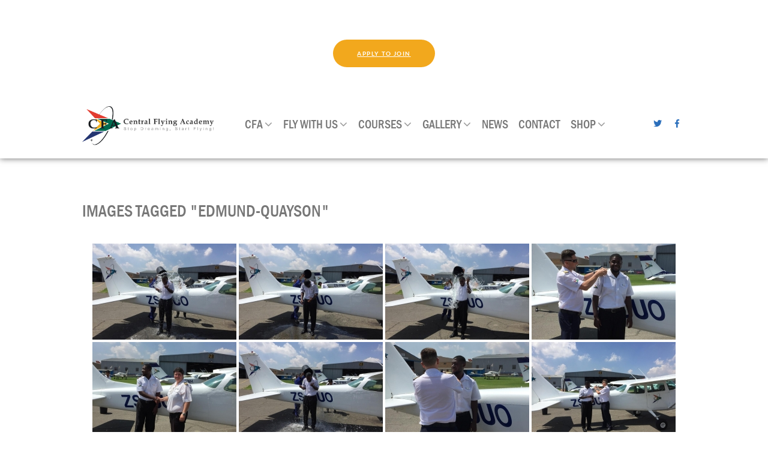

--- FILE ---
content_type: text/html; charset=UTF-8
request_url: https://www.cfasa.co.za/ngg_tag/edmund-quayson/
body_size: 12702
content:
<!DOCTYPE html>
<html lang="en-ZA" dir="ltr">
                <head>
    
            <meta name="viewport" content="width=device-width, initial-scale=1.0">
        <meta http-equiv="X-UA-Compatible" content="IE=edge" />
        

        
            <meta http-equiv="Content-Type" content="text/html; charset=UTF-8" />
    <link rel="profile" href="http://gmpg.org/xfn/11" />
    <link rel="pingback" href="https://www.cfasa.co.za/xmlrpc.php" />
    <title>Edmund Quayson &#8211; Central Flying Academy</title>
<link rel='dns-prefetch' href='//s.w.org' />
		<!-- This site uses the Google Analytics by ExactMetrics plugin v6.6.0 - Using Analytics tracking - https://www.exactmetrics.com/ -->
							<script src="//www.googletagmanager.com/gtag/js?id=UA-142477833-1"  type="text/javascript" data-cfasync="false"></script>
			<script type="text/javascript" data-cfasync="false">
				var em_version = '6.6.0';
				var em_track_user = true;
				var em_no_track_reason = '';
				
								var disableStr = 'ga-disable-UA-142477833-1';

				/* Function to detect opted out users */
				function __gtagTrackerIsOptedOut() {
					return document.cookie.indexOf( disableStr + '=true' ) > - 1;
				}

				/* Disable tracking if the opt-out cookie exists. */
				if ( __gtagTrackerIsOptedOut() ) {
					window[disableStr] = true;
				}

				/* Opt-out function */
				function __gtagTrackerOptout() {
					document.cookie = disableStr + '=true; expires=Thu, 31 Dec 2099 23:59:59 UTC; path=/';
					window[disableStr] = true;
				}

				if ( 'undefined' === typeof gaOptout ) {
					function gaOptout() {
						__gtagTrackerOptout();
					}
				}
								window.dataLayer = window.dataLayer || [];
				if ( em_track_user ) {
					function __gtagTracker() {
						dataLayer.push( arguments );
					}
					__gtagTracker( 'js', new Date() );
					__gtagTracker( 'set', {
						'developer_id.dNDMyYj' : true,
						                    });
					__gtagTracker( 'config', 'UA-142477833-1', {
						forceSSL:true,					} );
										window.gtag = __gtagTracker;										(
						function () {
							/* https://developers.google.com/analytics/devguides/collection/analyticsjs/ */
							/* ga and __gaTracker compatibility shim. */
							var noopfn = function () {
								return null;
							};
							var noopnullfn = function () {
								return null;
							};
							var Tracker = function () {
								return null;
							};
							var p = Tracker.prototype;
							p.get = noopfn;
							p.set = noopfn;
							p.send = noopfn;
							var __gaTracker = function () {
								var len = arguments.length;
								if ( len === 0 ) {
									return;
								}
								var f = arguments[len - 1];
								if ( typeof f !== 'object' || f === null || typeof f.hitCallback !== 'function' ) {
									if ( 'send' === arguments[0] ) {
										if ( 'event' === arguments[1] ) {
											__gtagTracker( 'event', arguments[3], {
												'event_category': arguments[2],
												'event_label': arguments[4],
												'value': 1
											} );
											return;
										}
										if ( 'undefined' !== typeof ( arguments[1].hitType ) ) {
											var hitDetails = {};
											var gagtag_map = {
												'eventCategory': 'event_category',
												'eventAction': 'event_action',
												'eventLabel': 'event_label',
												'eventValue': 'event_value',
												'nonInteraction': 'non_interaction',
												'timingCategory': 'event_category',
												'timingVar': 'name',
												'timingValue': 'value',
												'timingLabel': 'event_label',
											};
											var gaKey;
											for ( gaKey in gagtag_map ) {
												if ( 'undefined' !== typeof arguments[1][gaKey] ) {
													hitDetails[gagtag_map[gaKey]] = arguments[1][gaKey];
												}
											}
											var action = 'timing' === arguments[1].hitType ? 'timing_complete' : arguments[1].eventAction;
											__gtagTracker( 'event', action, hitDetails );
										}
									}
									return;
								}
								try {
									f.hitCallback();
								} catch ( ex ) {
								}
							};
							__gaTracker.create = function () {
								return new Tracker();
							};
							__gaTracker.getByName = noopnullfn;
							__gaTracker.getAll = function () {
								return [];
							};
							__gaTracker.remove = noopfn;
							__gaTracker.loaded = true;
							window['__gaTracker'] = __gaTracker;
						}
					)();
									} else {
										console.log( "" );
					( function () {
						function __gtagTracker() {
							return null;
						}
						window['__gtagTracker'] = __gtagTracker;
						window['gtag'] = __gtagTracker;
					} )();
									}
			</script>
				<!-- / Google Analytics by ExactMetrics -->
				<script type="text/javascript">
			window._wpemojiSettings = {"baseUrl":"https:\/\/s.w.org\/images\/core\/emoji\/13.0.1\/72x72\/","ext":".png","svgUrl":"https:\/\/s.w.org\/images\/core\/emoji\/13.0.1\/svg\/","svgExt":".svg","source":{"concatemoji":"https:\/\/www.cfasa.co.za\/wp-includes\/js\/wp-emoji-release.min.js?ver=5.6.16"}};
			!function(e,a,t){var n,r,o,i=a.createElement("canvas"),p=i.getContext&&i.getContext("2d");function s(e,t){var a=String.fromCharCode;p.clearRect(0,0,i.width,i.height),p.fillText(a.apply(this,e),0,0);e=i.toDataURL();return p.clearRect(0,0,i.width,i.height),p.fillText(a.apply(this,t),0,0),e===i.toDataURL()}function c(e){var t=a.createElement("script");t.src=e,t.defer=t.type="text/javascript",a.getElementsByTagName("head")[0].appendChild(t)}for(o=Array("flag","emoji"),t.supports={everything:!0,everythingExceptFlag:!0},r=0;r<o.length;r++)t.supports[o[r]]=function(e){if(!p||!p.fillText)return!1;switch(p.textBaseline="top",p.font="600 32px Arial",e){case"flag":return s([127987,65039,8205,9895,65039],[127987,65039,8203,9895,65039])?!1:!s([55356,56826,55356,56819],[55356,56826,8203,55356,56819])&&!s([55356,57332,56128,56423,56128,56418,56128,56421,56128,56430,56128,56423,56128,56447],[55356,57332,8203,56128,56423,8203,56128,56418,8203,56128,56421,8203,56128,56430,8203,56128,56423,8203,56128,56447]);case"emoji":return!s([55357,56424,8205,55356,57212],[55357,56424,8203,55356,57212])}return!1}(o[r]),t.supports.everything=t.supports.everything&&t.supports[o[r]],"flag"!==o[r]&&(t.supports.everythingExceptFlag=t.supports.everythingExceptFlag&&t.supports[o[r]]);t.supports.everythingExceptFlag=t.supports.everythingExceptFlag&&!t.supports.flag,t.DOMReady=!1,t.readyCallback=function(){t.DOMReady=!0},t.supports.everything||(n=function(){t.readyCallback()},a.addEventListener?(a.addEventListener("DOMContentLoaded",n,!1),e.addEventListener("load",n,!1)):(e.attachEvent("onload",n),a.attachEvent("onreadystatechange",function(){"complete"===a.readyState&&t.readyCallback()})),(n=t.source||{}).concatemoji?c(n.concatemoji):n.wpemoji&&n.twemoji&&(c(n.twemoji),c(n.wpemoji)))}(window,document,window._wpemojiSettings);
		</script>
		<style type="text/css">
img.wp-smiley,
img.emoji {
	display: inline !important;
	border: none !important;
	box-shadow: none !important;
	height: 1em !important;
	width: 1em !important;
	margin: 0 .07em !important;
	vertical-align: -0.1em !important;
	background: none !important;
	padding: 0 !important;
}
</style>
	<link rel='stylesheet' id='wp-block-library-css'  href='https://www.cfasa.co.za/wp-includes/css/dist/block-library/style.min.css?ver=5.6.16' type='text/css' media='all' />
<link rel='stylesheet' id='wc-block-vendors-style-css'  href='https://www.cfasa.co.za/wp-content/plugins/woocommerce/packages/woocommerce-blocks/build/vendors-style.css?ver=4.0.0' type='text/css' media='all' />
<link rel='stylesheet' id='wc-block-style-css'  href='https://www.cfasa.co.za/wp-content/plugins/woocommerce/packages/woocommerce-blocks/build/style.css?ver=4.0.0' type='text/css' media='all' />
<link rel='stylesheet' id='contact-form-7-css'  href='https://www.cfasa.co.za/wp-content/plugins/contact-form-7/includes/css/styles.css?ver=5.3.2' type='text/css' media='all' />
<link rel='stylesheet' id='woocommerce-layout-css'  href='https://www.cfasa.co.za/wp-content/plugins/woocommerce/assets/css/woocommerce-layout.css?ver=5.0.0' type='text/css' media='all' />
<link rel='stylesheet' id='woocommerce-smallscreen-css'  href='https://www.cfasa.co.za/wp-content/plugins/woocommerce/assets/css/woocommerce-smallscreen.css?ver=5.0.0' type='text/css' media='only screen and (max-width: 768px)' />
<link rel='stylesheet' id='woocommerce-general-css'  href='https://www.cfasa.co.za/wp-content/plugins/woocommerce/assets/css/woocommerce.css?ver=5.0.0' type='text/css' media='all' />
<style id='woocommerce-inline-inline-css' type='text/css'>
.woocommerce form .form-row .required { visibility: visible; }
</style>
<link rel='stylesheet' id='exactmetrics-popular-posts-style-css'  href='https://www.cfasa.co.za/wp-content/plugins/google-analytics-dashboard-for-wp/assets/css/frontend.min.css?ver=6.6.0' type='text/css' media='all' />
<link rel='stylesheet' id='font-awesome.min-css'  href='https://www.cfasa.co.za/wp-content/plugins/gantry5/assets/css/font-awesome.min.css?ver=5.6.16' type='text/css' media='all' />
<link rel='stylesheet' id='nucleus-css'  href='https://www.cfasa.co.za/wp-content/plugins/gantry5/engines/nucleus/css-compiled/nucleus.css?ver=5.6.16' type='text/css' media='all' />
<link rel='stylesheet' id='helium-css'  href='https://www.cfasa.co.za/wp-content/themes/g5_helium/custom/css-compiled/helium.css?ver=5.6.16' type='text/css' media='all' />
<link rel='stylesheet' id='wordpress-css'  href='https://www.cfasa.co.za/wp-content/plugins/gantry5/engines/nucleus/css-compiled/wordpress.css?ver=5.6.16' type='text/css' media='all' />
<link rel='stylesheet' id='style-css'  href='https://www.cfasa.co.za/wp-content/themes/g5_helium/style.css?ver=5.6.16' type='text/css' media='all' />
<link rel='stylesheet' id='helium-wordpress-css'  href='https://www.cfasa.co.za/wp-content/themes/g5_helium/custom/css-compiled/helium-wordpress.css?ver=5.6.16' type='text/css' media='all' />
<link rel='stylesheet' id='custom-css'  href='https://www.cfasa.co.za/wp-content/themes/g5_helium/custom/css-compiled/custom.css?ver=5.6.16' type='text/css' media='all' />
<script type='text/javascript' id='exactmetrics-frontend-script-js-extra'>
/* <![CDATA[ */
var exactmetrics_frontend = {"js_events_tracking":"true","download_extensions":"zip,mp3,mpeg,pdf,docx,pptx,xlsx,rar","inbound_paths":"[{\"path\":\"\\\/go\\\/\",\"label\":\"affiliate\"},{\"path\":\"\\\/recommend\\\/\",\"label\":\"affiliate\"}]","home_url":"https:\/\/www.cfasa.co.za","hash_tracking":"false","ua":"UA-142477833-1"};
/* ]]> */
</script>
<script type='text/javascript' src='https://www.cfasa.co.za/wp-content/plugins/google-analytics-dashboard-for-wp/assets/js/frontend-gtag.min.js?ver=6.6.0' id='exactmetrics-frontend-script-js'></script>
<script type='text/javascript' src='https://www.cfasa.co.za/wp-includes/js/jquery/jquery.min.js?ver=3.5.1' id='jquery-core-js'></script>
<script type='text/javascript' src='https://www.cfasa.co.za/wp-includes/js/jquery/jquery-migrate.min.js?ver=3.3.2' id='jquery-migrate-js'></script>
<link rel="https://api.w.org/" href="https://www.cfasa.co.za/wp-json/" /><link rel="alternate" type="application/json" href="https://www.cfasa.co.za/wp-json/wp/v2/posts/0" /><link rel="EditURI" type="application/rsd+xml" title="RSD" href="https://www.cfasa.co.za/xmlrpc.php?rsd" />
<link rel="wlwmanifest" type="application/wlwmanifest+xml" href="https://www.cfasa.co.za/wp-includes/wlwmanifest.xml" /> 
<meta name="generator" content="WordPress 5.6.16" />
<meta name="generator" content="WooCommerce 5.0.0" />
<link rel="alternate" type="application/json+oembed" href="https://www.cfasa.co.za/wp-json/oembed/1.0/embed?url" />
<link rel="alternate" type="text/xml+oembed" href="https://www.cfasa.co.za/wp-json/oembed/1.0/embed?url&#038;format=xml" />
	<noscript><style>.woocommerce-product-gallery{ opacity: 1 !important; }</style></noscript>
			<style type="text/css" id="wp-custom-css">
			/* Font Registry */
@font-face {
    font-family: 'fgmc';
    src:  url('https://www.cfasa.co.za/assets/fonts/framdcn-webfont.eot');
    src:  url('https://www.cfasa.co.za/assets/fonts/framdcn-webfont.eot?#iefix') format('embedded-opentype'),
          url('https://www.cfasa.co.za/assets/fonts/framdcn-webfont.woff') format('woff'),
          url('https://www.cfasa.co.za/assets/fonts/framdcn-webfont.ttf') format('truetype'),
          url('https://www.cfasa.co.za/assets/fonts/framdcn-webfont.svg#franklin_gothic_medium_condRg') format('svg');
    font-weight: normal;
    font-style: normal;
}
@font-face {
    font-family: 'gautami';
    src:  url('https://www.cfasa.co.za/assets/fonts/gautami-webfont.eot');
    src:  url('https://www.cfasa.co.za/assets/fonts/gautami-webfont.eot?#iefix') format('embedded-opentype'),
          url('https://www.cfasa.co.za/assets/fonts/gautami-webfont.woff') format('woff'),
          url('https://www.cfasa.co.za/assets/fonts/gautami-webfont.ttf') format('truetype'),
          url('https://www.cfasa.co.za/assets/fonts/gautami-webfont.svg#gautamiregular') format('svg');
    font-weight: normal;
    font-style: normal;
}
@font-face {
    font-family: 'gautami';
    src:  url('https://www.cfasa.co.za/assets/fonts/gautamib-webfont.eot');
    src:  url('https://www.cfasa.co.za/assets/fonts/gautamib-webfont.eot?#iefix') format('embedded-opentype'),
          url('https://www.cfasa.co.za/assets/fonts/gautamib-webfont.woff') format('woff'),
          url('https://www.cfasa.co.za/assets/fonts/gautamib-webfont.ttf') format('truetype'),
          url('https://www.cfasa.co.za/assets/fonts/gautamib-webfont.svg#gautamibold') format('svg');
    font-weight: bold;
    font-style: normal;
}

/* Typography */
html {font-size:14px;}
body, table {font:1em gautami; line-height:1.2em; color:#555;}
b {font-weight:bold; font-size:1.1em;}

h1 {font:2.3em fgmc; line-height:0.9em; font-weight:normal; color:#125687; text-transform:uppercase;}
h1 span {display:block; color:#777; font-size:0.6em; line-height:0.9em;}
h2 {font:2em fgmc; line-height:0.9em; font-weight:normal; color:#777; text-transform:uppercase;}
h3 {font:1.6em fgmc; line-height:0.9em; font-weight:normal; color:#444; text-transform:uppercase;}
h4 {font:1.3em fgmc; line-height:0.9em; font-weight:normal; text-transform:uppercase;}
h5 {font:1em fgmc; line-height:0.9em; font-weight:bold; text-transform:uppercase;}
h6 {font:0.8em fgmc; line-height:0.9em; font-weight:bold; text-transform:uppercase;}

.heading h1 {margin:0;}

#header .menu li {font:1.4em fgmc; line-height:0.9em; font-weight:normal; text-transform:uppercase;}
#header .menu li, #header .menu li a {color:#777; text-decoration:none;}
#header .menu li a:hover {text-decoration:underline; color:#2a6ebb;}

abbr {border:none; text-decoration:none;}

a {outline:none; color:#2a6ebb; text-decoration:underline;}
a:hover {color:#333;}

i {font-family:sans-serif; font-style:italic; font-size:0.9em;}
h1 i, h2 i, h3 i, h4 i, h5 i, h6 i, b i {font-weight:bold;}


/* Footer Links */
.links ul {
	margin:0;
	padding:0;
}
.links ul {
	list-style: none;
	float:left;
	font-size:12px;
	padding-right:50px;
}
.links ul a {
	list-style: none;
	text-decoration:none;
	color: #777;
}
.links ul li {
	margin: 0 0 8px 0;
	
}
.links h3 {
	color:#ffffff;
}
.links ul li {
	margin: 0 0 8px 0;
	
}
.planeicon {
    display: block;
    height: 14px;
    width: 14px;
    background:  url(https://www.cfasa.co.za/assets/img/planeicon.png) no-repeat 0px 0px;
    background-size: 14px 14px;
    margin-top: -2px;
    float: left;
    padding-right: 20px;
}

/* END Footer Links */

/* Copyright */
.copyright {
clear:both;font-size:12px;padding-top:5px;color:#777;
	}
/* END Copyright */

/* Address */
.address {
font-size:14px;
padding-top:5px;
color:#777;
	text-align:right;
	}
/* END Address */

/* Main Menu */
.g-main-nav a {
font: 20px fgmc;
font-weight: normal;
color: #777;
text-decoration: none;
	margin:0;
	padding:0;
}

.g-main-nav span {
font: 20px fgmc;
line-height:1;
font-weight: normal;
color: #777;
text-decoration: none;
	margin:0;
	padding:0;
}
.g-main-nav .g-toplevel {
	text-transform:uppercase;
}
.g-main-nav .g-sublevel{
	text-transform:none;
}
/* END Main Menu */

/* Footer Contact */
.contact h3 {
	color:#ffffff;
	text-align:right;
}
.contact p {
	text-align:right;
	color:#ffffff;
	font-size:24px;
	line-height:28px;
}
.contact p a {
	text-decoration:none;
	font-size:24px;
	line-height:28px;
}

/* END Footer Contact */

/* Social Media Icons */

.g-social {
	margin-top:11px;
	}
/* END Social Media Icons */


/* Home Page Slider */
#g-owlcarousel-owlcarousel-9408 h1 {
	font-weight:700;
	color:#F2A81D;
}
#g-owlcarousel-owlcarousel-9408 h2 {
	color:#ffffff;
	font-weight:500;
	text-transform:none;
}

#g-owlcarousel-owlcarousel-9408 .g-owlcarousel-item-link a {
	color:#ffffff;
	font-weight:500;
	text-transform:none;
	text-decoration:none;
	font-size:14px;
}


/* END Home Page Slider */

/* Remove header overlay */
#g-header {
    background-image:none;
}
/* END Remove header overlay */

/* Intro */
#welcome .c1 {
    float:left;
}
#welcome img {
  border: 10px solid #fff;
	margin-right:25px;
	border: 7px solid #fff;
    box-shadow: 0px 0px 8px -1px #000;
    box-shadow: 0px 0px 6px 2px rgba(0,0,0,0.4);
}
#welcome.c2 {
    float:left;
}
/* END Intro */

/* Features */
#custom-2390-particle .c1 {
	text-align:center;
	text-decoration:none;
}
#custom-2390-particle h3 a {
	
	text-decoration:none;
}

#custom-4384-particle .c2 {
	text-align:center;
}
#custom-4384-particle h3 a {
	text-decoration:none;
}
#custom-4303-particle .c3 {
	text-align:center;
}

#custom-4303-particle h3 a {
	text-decoration:none;
}
/* END Features */

/* Gallery */
.wp-block-gallery {
	margin-left:0;
}

.wp-block-gallery .blocks-gallery-item {
    margin: 0 2.5% 2.5% 0;
    border: 7px solid #fff;
    box-shadow: 0px 0px 6px 2px rgba(0, 0, 0, 0.2);
    max-width: 100%;
}
.wp-block-image img {
	  float:right;
    border: 7px solid #fff;
    box-shadow: 0px 0px 6px 2px rgba(0, 0, 0, 0.2);
    max-width: 100%;
	margin-left:20px;
}
/* END Gallery */

#logo-9558-particle{
	
}
#g-navigation {
	height:auto;
}

section .entry-content {
	padding-bottom:50px;
	margin-bottom:10px;
	border-bottom: 4px solid #eeeeee;
}

#custom-8971-particle {
	padding:0;
	text-align:center;
}

#custom-5188-particle {
	padding:0;
}

#g-navigation{
	padding-top:30px;
}

#custom-5188-particle p {
	text-align:center;
}

#custom-9741-particle {
	padding:0;
	text-align:center;
}

#custom-8396-particle {
	padding:0;
	text-align:center;
}

#custom-8396-particle a {
	font-weight:normal;
	text-decoration:none;
	font-size:11px;

}

#custom-8396-particle  {
	border-bottom: 1px solid #efefef;
}

.post-310 img {
	margin-top:15px;
	margin-bottom:15px;
}

.woocommerce .quantity .qty {
    width: auto;
    text-align: center;
}

.woocommerce #respond input#submit.alt, .woocommerce a.button.alt, .woocommerce button.button.alt, .woocommerce input.button.alt {
    background-color: #f2a81d;
    color: #fff;
    -webkit-font-smoothing: antialiased;
}

.woocommerce div.product form.cart .button {
    vertical-align: middle;
    float: left;
	padding:13px;
}

.woocommerce #respond input#submit, .woocommerce a.button, .woocommerce button.button, .woocommerce input.button {
	background-color: #f2a81d;
	color:black;
}

.woocommerce div.product form.cart .button:hover {
    background-color: black;
	
	
}

.pipedriveWebForms {
  min-height: 800px !important;
  overflow: visible !important;
}		</style>
		
    <!--[if (gte IE 8)&(lte IE 9)]>
        <script type="text/javascript" src="https://www.cfasa.co.za/wp-content/plugins/gantry5/assets/js/html5shiv-printshiv.min.js"></script>
        <link rel="stylesheet" href="https://www.cfasa.co.za/wp-content/plugins/gantry5/engines/nucleus/css/nucleus-ie9.css" type="text/css"/>
        <script type="text/javascript" src="https://www.cfasa.co.za/wp-content/plugins/gantry5/assets/js/matchmedia.polyfill.js"></script>
        <![endif]-->
                        
<link rel='stylesheet' id='ngg_trigger_buttons-css'  href='https://www.cfasa.co.za/wp-content/plugins/nextgen-gallery/products/photocrati_nextgen/modules/nextgen_gallery_display/static/trigger_buttons.css?ver=3.6.0' type='text/css' media='all' />
<link rel='stylesheet' id='simplelightbox-0-css'  href='https://www.cfasa.co.za/wp-content/plugins/nextgen-gallery/products/photocrati_nextgen/modules/lightbox/static/simplelightbox/simple-lightbox.css?ver=3.6.0' type='text/css' media='all' />
<link rel='stylesheet' id='fontawesome_v4_shim_style-css'  href='https://use.fontawesome.com/releases/v5.3.1/css/v4-shims.css?ver=5.6.16' type='text/css' media='all' />
<link rel='stylesheet' id='fontawesome-css'  href='https://use.fontawesome.com/releases/v5.3.1/css/all.css?ver=5.6.16' type='text/css' media='all' />
<link rel='stylesheet' id='nextgen_basic_thumbnails_style-css'  href='https://www.cfasa.co.za/wp-content/plugins/nextgen-gallery/products/photocrati_nextgen/modules/nextgen_basic_gallery/static/thumbnails/nextgen_basic_thumbnails.css?ver=3.6.0' type='text/css' media='all' />
<link rel='stylesheet' id='nextgen_pagination_style-css'  href='https://www.cfasa.co.za/wp-content/plugins/nextgen-gallery/products/photocrati_nextgen/modules/nextgen_pagination/static/style.css?ver=3.6.0' type='text/css' media='all' />
<link rel='stylesheet' id='nggallery-css'  href='https://www.cfasa.co.za/wp-content/ngg_styles/nggallery.css?ver=3.6.0' type='text/css' media='all' />
</head>

    
    <body class="g-offcanvas-left g-default g-style-preset1 -template-default page page-id-48 site outline-default dir-ltr theme-g5_helium woocommerce-no-js">
        
                    

        <div id="g-offcanvas"  data-g-offcanvas-swipe="1" data-g-offcanvas-css3="1">
                        <div class="g-grid">                        

        <div class="g-block size-100">
             <div id="mobile-menu-5697-particle" class="g-content g-particle">            <div id="g-mobilemenu-container" data-g-menu-breakpoint="48rem"></div>
            </div>
        </div>
            </div>
    </div>
        <div id="g-page-surround">
            <div class="g-offcanvas-hide g-offcanvas-toggle" role="navigation" data-offcanvas-toggle aria-controls="g-offcanvas" aria-expanded="false"><i class="fa fa-fw fa-bars"></i></div>                        

                                            
                <section id="g-navigation" style="background-color&#x3A;&#x23;ffffff&#x3B;&#x20;box-shadow&#x3A;&#x20;0px&#x20;0px&#x20;10px&#x20;0px&#x20;&#x23;000&#x3B;&#x20;box-shadow&#x3A;&#x20;0px&#x20;0px&#x20;10px&#x20;0px&#x20;rgba&#x28;0,0,0,0.6&#x29;&#x3B;">
                <div class="g-container">                                <div class="g-grid">                        

        <div class="g-block size-100">
             <div id="custom-9445-particle" class="g-content g-particle">            <p style="text-align:center;"><a target="_self" class="button button-small" href="https://www.cfasa.co.za/apply-to-join-central-flying-academy/">Apply to join</a></p>
            </div>
        </div>
            </div>
                            <div class="g-grid">                        

        <div class="g-block size-25" style="">
             <div id="logo-3605-particle" class="g-content g-particle">            <a href="https://www.cfasa.co.za" target="_self" title="" aria-label="" rel="home" >
                        <img src="https://www.cfasa.co.za/wp-content/themes/g5_helium/custom/images/CFA_Logo-01.png"  alt="" />
            </a>
            </div>
        </div>
                    

        <div class="g-block size-63" style="text-align&#x3A;right&#x3B;&#x20;margin-top&#x3A;10px&#x3B;&#x20;background&#x3A;none&#x3B;">
             <div id="menu-6409-particle" class="g-content g-particle">            <nav class="g-main-nav" data-g-hover-expand="true">
        <ul class="g-toplevel">
                                                                                                        
        
                        
        
                
        <li class="g-menu-item g-menu-item-type-post_type g-menu-item-141 g-parent g-standard g-menu-item-link-parent  menu-item menu-item-type-post_type menu-item-object-page menu-item-home menu-item-141 menu-item-has-children">
            <a class="g-menu-item-container" href="https://www.cfasa.co.za/">
                                                                <span class="g-menu-item-content">
                                    <span class="g-menu-item-title">CFA</span>
            
                    </span>
                    <span class="g-menu-parent-indicator" data-g-menuparent=""></span>                            </a>
                                                        <ul class="g-dropdown g-inactive g-fade g-dropdown-right">
            <li class="g-dropdown-column">
                        <div class="g-grid">
                        <div class="g-block size-100">
            <ul class="g-sublevel">
                <li class="g-level-1 g-go-back">
                    <a class="g-menu-item-container" href="#" data-g-menuparent=""><span>Back</span></a>
                </li>
                                                                                                            
        
                        
        
                
        <li class="g-menu-item g-menu-item-type-custom g-menu-item-214   menu-item menu-item-type-custom menu-item-object-custom menu-item-home menu-item-214">
            <a class="g-menu-item-container" href="https://www.cfasa.co.za/">
                                                                <span class="g-menu-item-content">
                                    <span class="g-menu-item-title">Home Page</span>
            
                    </span>
                                                </a>
                                </li>
    
                                                                                        
        
                        
        
                
        <li class="g-menu-item g-menu-item-type-post_type g-menu-item-290   menu-item menu-item-type-post_type menu-item-object-page menu-item-290">
            <a class="g-menu-item-container" href="https://www.cfasa.co.za/about/">
                                                                <span class="g-menu-item-content">
                                    <span class="g-menu-item-title">About CFA</span>
            
                    </span>
                                                </a>
                                </li>
    
    
            </ul>
        </div>
            </div>

            </li>
        </ul>
            </li>
    
                                                                                        
        
                        
        
                
        <li class="g-menu-item g-menu-item-type-custom g-menu-item-208 g-parent g-standard g-menu-item-link-parent  menu-item menu-item-type-custom menu-item-object-custom menu-item-208 menu-item-has-children">
            <a class="g-menu-item-container" href="https://www.cfasa.co.za/fly-with-us/">
                                                                <span class="g-menu-item-content">
                                    <span class="g-menu-item-title">Fly with us</span>
            
                    </span>
                    <span class="g-menu-parent-indicator" data-g-menuparent=""></span>                            </a>
                                                        <ul class="g-dropdown g-inactive g-fade g-dropdown-right">
            <li class="g-dropdown-column">
                        <div class="g-grid">
                        <div class="g-block size-100">
            <ul class="g-sublevel">
                <li class="g-level-1 g-go-back">
                    <a class="g-menu-item-container" href="#" data-g-menuparent=""><span>Back</span></a>
                </li>
                                                                                                            
        
                        
        
                
        <li class="g-menu-item g-menu-item-type-custom g-menu-item-300   menu-item menu-item-type-custom menu-item-object-custom menu-item-300">
            <a class="g-menu-item-container" href="https://www.cfasa.co.za/fly-with-us/where-to-begin/">
                                                                <span class="g-menu-item-content">
                                    <span class="g-menu-item-title">Where do I begin</span>
            
                    </span>
                                                </a>
                                </li>
    
                                                                                        
        
                        
        
                
        <li class="g-menu-item g-menu-item-type-custom g-menu-item-217   menu-item menu-item-type-custom menu-item-object-custom menu-item-217">
            <a class="g-menu-item-container" href="https://www.cfasa.co.za/fly-with-us/why-train-with-us/">
                                                                <span class="g-menu-item-content">
                                    <span class="g-menu-item-title">Why train with us</span>
            
                    </span>
                                                </a>
                                </li>
    
                                                                                        
        
                        
        
                
        <li class="g-menu-item g-menu-item-type-custom g-menu-item-218   menu-item menu-item-type-custom menu-item-object-custom menu-item-218">
            <a class="g-menu-item-container" href="https://www.cfasa.co.za/fly-with-us/our-fleet/">
                                                                <span class="g-menu-item-content">
                                    <span class="g-menu-item-title">Our fleet</span>
            
                    </span>
                                                </a>
                                </li>
    
                                                                                        
        
                        
        
                
        <li class="g-menu-item g-menu-item-type-custom g-menu-item-219   menu-item menu-item-type-custom menu-item-object-custom menu-item-219">
            <a class="g-menu-item-container" href="https://www.cfasa.co.za/fly-with-us/fly-ins-and-trips/">
                                                                <span class="g-menu-item-content">
                                    <span class="g-menu-item-title">Fly-Ins &amp; Trips</span>
            
                    </span>
                                                </a>
                                </li>
    
                                                                                        
        
                        
        
                
        <li class="g-menu-item g-menu-item-type-post_type g-menu-item-965   menu-item menu-item-type-post_type menu-item-object-page menu-item-965">
            <a class="g-menu-item-container" href="https://www.cfasa.co.za/fly-with-us/foreign-students/">
                                                                <span class="g-menu-item-content">
                                    <span class="g-menu-item-title">International Students</span>
            
                    </span>
                                                </a>
                                </li>
    
                                                                                        
        
                        
        
                
        <li class="g-menu-item g-menu-item-type-post_type g-menu-item-1155   menu-item menu-item-type-post_type menu-item-object-page menu-item-1155">
            <a class="g-menu-item-container" href="https://www.cfasa.co.za/apply-to-join-central-flying-academy/">
                                                                <span class="g-menu-item-content">
                                    <span class="g-menu-item-title">Apply to join</span>
            
                    </span>
                                                </a>
                                </li>
    
    
            </ul>
        </div>
            </div>

            </li>
        </ul>
            </li>
    
                                                                                        
        
                        
        
                
        <li class="g-menu-item g-menu-item-type-custom g-menu-item-209 g-parent g-standard g-menu-item-link-parent  menu-item menu-item-type-custom menu-item-object-custom menu-item-209 menu-item-has-children">
            <a class="g-menu-item-container" href="https://www.cfasa.co.za/courses/">
                                                                <span class="g-menu-item-content">
                                    <span class="g-menu-item-title">Courses</span>
            
                    </span>
                    <span class="g-menu-parent-indicator" data-g-menuparent=""></span>                            </a>
                                                        <ul class="g-dropdown g-inactive g-fade g-dropdown-right">
            <li class="g-dropdown-column">
                        <div class="g-grid">
                        <div class="g-block size-100">
            <ul class="g-sublevel">
                <li class="g-level-1 g-go-back">
                    <a class="g-menu-item-container" href="#" data-g-menuparent=""><span>Back</span></a>
                </li>
                                                                                                            
        
                        
        
                
        <li class="g-menu-item g-menu-item-type-custom g-menu-item-220   menu-item menu-item-type-custom menu-item-object-custom menu-item-220">
            <a class="g-menu-item-container" href="https://www.cfasa.co.za/courses/ground-school/">
                                                                <span class="g-menu-item-content">
                                    <span class="g-menu-item-title">Ground School</span>
            
                    </span>
                                                </a>
                                </li>
    
                                                                                        
        
                        
        
                
        <li class="g-menu-item g-menu-item-type-custom g-menu-item-221   menu-item menu-item-type-custom menu-item-object-custom menu-item-221">
            <a class="g-menu-item-container" href="https://www.cfasa.co.za/courses/private-pilots-license/">
                                                                <span class="g-menu-item-content">
                                    <span class="g-menu-item-title">Private Pilots License</span>
            
                    </span>
                                                </a>
                                </li>
    
                                                                                        
        
                        
        
                
        <li class="g-menu-item g-menu-item-type-custom g-menu-item-222   menu-item menu-item-type-custom menu-item-object-custom menu-item-222">
            <a class="g-menu-item-container" href="https://www.cfasa.co.za/courses/night-rating/">
                                                                <span class="g-menu-item-content">
                                    <span class="g-menu-item-title">Night Rating</span>
            
                    </span>
                                                </a>
                                </li>
    
                                                                                        
        
                        
        
                
        <li class="g-menu-item g-menu-item-type-custom g-menu-item-223   menu-item menu-item-type-custom menu-item-object-custom menu-item-223">
            <a class="g-menu-item-container" href="https://www.cfasa.co.za/courses/commercial-pilots-license/">
                                                                <span class="g-menu-item-content">
                                    <span class="g-menu-item-title">Commercial Pilots License</span>
            
                    </span>
                                                </a>
                                </li>
    
    
            </ul>
        </div>
            </div>

            </li>
        </ul>
            </li>
    
                                                                                        
        
                        
        
                
        <li class="g-menu-item g-menu-item-type-separator g-menu-item-210 g-parent g-standard   menu-item menu-item-type-custom menu-item-object-custom menu-item-210 menu-item-has-children">
            <div class="g-menu-item-container" data-g-menuparent="">                                                                            <span class="g-separator g-menu-item-content">            <span class="g-menu-item-title">Gallery</span>
            </span>
                                            <span class="g-menu-parent-indicator"></span>                            </div>                                            <ul class="g-dropdown g-inactive g-fade g-dropdown-right">
            <li class="g-dropdown-column">
                        <div class="g-grid">
                        <div class="g-block size-100">
            <ul class="g-sublevel">
                <li class="g-level-1 g-go-back">
                    <a class="g-menu-item-container" href="#" data-g-menuparent=""><span>Back</span></a>
                </li>
                                                                                                            
        
                        
        
                
        <li class="g-menu-item g-menu-item-type-custom g-menu-item-710   menu-item menu-item-type-custom menu-item-object-custom menu-item-710">
            <a class="g-menu-item-container" href="https://www.cfasa.co.za/achievements/">
                                                                <span class="g-menu-item-content">
                                    <span class="g-menu-item-title">Achievements</span>
            
                    </span>
                                                </a>
                                </li>
    
                                                                                        
        
                        
        
                
        <li class="g-menu-item g-menu-item-type-custom g-menu-item-808   menu-item menu-item-type-custom menu-item-object-custom menu-item-808">
            <a class="g-menu-item-container" href="https://www.cfasa.co.za/gallery/fleet">
                                                                <span class="g-menu-item-content">
                                    <span class="g-menu-item-title">Fleet</span>
            
                    </span>
                                                </a>
                                </li>
    
                                                                                        
        
                        
        
                
        <li class="g-menu-item g-menu-item-type-custom g-menu-item-847   menu-item menu-item-type-custom menu-item-object-custom menu-item-847">
            <a class="g-menu-item-container" href="https://www.cfasa.co.za/alsim-alx-fnpt-ii-mcc-simulator/">
                                                                <span class="g-menu-item-content">
                                    <span class="g-menu-item-title">FNPT II MCC Simulator</span>
            
                    </span>
                                                </a>
                                </li>
    
                                                                                        
        
                        
        
                
        <li class="g-menu-item g-menu-item-type-custom g-menu-item-861   menu-item menu-item-type-custom menu-item-object-custom menu-item-861">
            <a class="g-menu-item-container" href="https://www.cfasa.co.za/gallery/student-accommodation/">
                                                                <span class="g-menu-item-content">
                                    <span class="g-menu-item-title">Student Accommodation</span>
            
                    </span>
                                                </a>
                                </li>
    
    
            </ul>
        </div>
            </div>

            </li>
        </ul>
            </li>
    
                                                                                        
        
                        
        
                
        <li class="g-menu-item g-menu-item-type-taxonomy g-menu-item-664 g-standard   menu-item menu-item-type-taxonomy menu-item-object-category menu-item-664">
            <a class="g-menu-item-container" href="https://www.cfasa.co.za/category/news/">
                                                                <span class="g-menu-item-content">
                                    <span class="g-menu-item-title">News</span>
            
                    </span>
                                                </a>
                                </li>
    
                                                                                        
        
                        
        
                
        <li class="g-menu-item g-menu-item-type-custom g-menu-item-212 g-standard   menu-item menu-item-type-custom menu-item-object-custom menu-item-212">
            <a class="g-menu-item-container" href="https://www.cfasa.co.za/contact">
                                                                <span class="g-menu-item-content">
                                    <span class="g-menu-item-title">Contact</span>
            
                    </span>
                                                </a>
                                </li>
    
                                                                                        
        
                        
        
                
        <li class="g-menu-item g-menu-item-type-post_type g-menu-item-1562 g-parent g-standard g-menu-item-link-parent  menu-item menu-item-type-post_type menu-item-object-page menu-item-1562 menu-item-has-children">
            <a class="g-menu-item-container" href="https://www.cfasa.co.za/shop/">
                                                                <span class="g-menu-item-content">
                                    <span class="g-menu-item-title">Shop</span>
            
                    </span>
                    <span class="g-menu-parent-indicator" data-g-menuparent=""></span>                            </a>
                                                        <ul class="g-dropdown g-inactive g-fade g-dropdown-right">
            <li class="g-dropdown-column">
                        <div class="g-grid">
                        <div class="g-block size-100">
            <ul class="g-sublevel">
                <li class="g-level-1 g-go-back">
                    <a class="g-menu-item-container" href="#" data-g-menuparent=""><span>Back</span></a>
                </li>
                                                                                                            
        
                        
        
                
        <li class="g-menu-item g-menu-item-type-separator g-menu-item-1568 g-parent   menu-item menu-item-type-custom menu-item-object-custom menu-item-1568 menu-item-has-children">
            <div class="g-menu-item-container" data-g-menuparent="">                                                                            <span class="g-separator g-menu-item-content">            <span class="g-menu-item-title">Products</span>
            </span>
                                            <span class="g-menu-parent-indicator"></span>                            </div>                                            <ul class="g-dropdown g-inactive g-fade g-dropdown-right">
            <li class="g-dropdown-column">
                        <div class="g-grid">
                        <div class="g-block size-100">
            <ul class="g-sublevel">
                <li class="g-level-2 g-go-back">
                    <a class="g-menu-item-container" href="#" data-g-menuparent=""><span>Back</span></a>
                </li>
                                                                                                            
        
                        
        
                
        <li class="g-menu-item g-menu-item-type-custom g-menu-item-1566   menu-item menu-item-type-custom menu-item-object-custom menu-item-1566">
            <a class="g-menu-item-container" href="https://www.cfasa.co.za/product-category/commercial-pilots-licence-study-manuals/single/">
                                                                <span class="g-menu-item-content">
                                    <span class="g-menu-item-title">CPL Manuals - Single</span>
            
                    </span>
                                                </a>
                                </li>
    
                                                                                        
        
                        
        
                
        <li class="g-menu-item g-menu-item-type-custom g-menu-item-1567   menu-item menu-item-type-custom menu-item-object-custom menu-item-1567">
            <a class="g-menu-item-container" href="https://www.cfasa.co.za/product/commercial-pilots-licence-manuals-full-set/">
                                                                <span class="g-menu-item-content">
                                    <span class="g-menu-item-title">CPL Manuals - Full Set</span>
            
                    </span>
                                                </a>
                                </li>
    
    
            </ul>
        </div>
            </div>

            </li>
        </ul>
            </li>
    
                                                                                        
        
                        
        
                
        <li class="g-menu-item g-menu-item-type-post_type g-menu-item-1565   menu-item menu-item-type-post_type menu-item-object-page menu-item-1565">
            <a class="g-menu-item-container" href="https://www.cfasa.co.za/basket/">
                                                                <span class="g-menu-item-content">
                                    <span class="g-menu-item-title">Basket</span>
            
                    </span>
                                                </a>
                                </li>
    
                                                                                        
        
                        
        
                
        <li class="g-menu-item g-menu-item-type-post_type g-menu-item-1564   menu-item menu-item-type-post_type menu-item-object-page menu-item-1564">
            <a class="g-menu-item-container" href="https://www.cfasa.co.za/checkout/">
                                                                <span class="g-menu-item-content">
                                    <span class="g-menu-item-title">Checkout</span>
            
                    </span>
                                                </a>
                                </li>
    
                                                                                        
        
                        
        
                
        <li class="g-menu-item g-menu-item-type-post_type g-menu-item-1563   menu-item menu-item-type-post_type menu-item-object-page menu-item-1563">
            <a class="g-menu-item-container" href="https://www.cfasa.co.za/my-account/">
                                                                <span class="g-menu-item-content">
                                    <span class="g-menu-item-title">My account</span>
            
                    </span>
                                                </a>
                                </li>
    
    
            </ul>
        </div>
            </div>

            </li>
        </ul>
            </li>
    
    
        </ul>
    </nav>
            </div>
        </div>
                    

        <div class="g-block size-12 g-social-header" style="&quot;color&#x3A;&#x23;125687&#x3B;&quot;">
             <div id="social-3171-particle" class="g-content g-particle">            <div class="g-social ">
                                            <a href="https://twitter.com/central_flying" target="_blank" rel="noopener noreferrer">
                <span class="fa fa-twitter fa-fw"></span>                <span class="g-social-text"></span>            </a>
                                            <a href="https://www.facebook.com/CentralFlyingAcademy/" target="_blank" rel="noopener noreferrer">
                <span class="fa fa-facebook fa-fw"></span>                <span class="g-social-text"></span>            </a>
            </div>
            </div>
        </div>
            </div>
            </div>
        
    </section>
                
                                
                
    
                <section id="g-container-main" class="g-wrapper">
                <div class="g-container">                    <div class="g-grid">                        

        <div class="g-block size-100">
             <main id="g-mainbar">
                                        <div class="g-grid">                        

        <div class="g-block size-100">
             <div class="g-content">
                                                        
    <div class="platform-content">
        <div class="content-wrapper">
            <section class="entry">

                <article class="post-type-page post-0 page type-page status-publish hentry" id="post-0">

    
                <section class="entry-header">

                                            <h2 class="entry-title">
                                            Images tagged &quot;edmund-quayson&quot;
                                    </h2>
                            
                                    
        </section>
        
                
                        <section class="entry-content">

                                                
                                <!-- default-view.php -->
<div
	class="ngg-galleryoverview default-view "
	id="ngg-gallery-7ad0d82e6f39ab28951eac2db91f311f-1">

		<!-- Thumbnails -->
				<div id="ngg-image-0" class="ngg-gallery-thumbnail-box " >
				        <div class="ngg-gallery-thumbnail">
            <a href="https://www.cfasa.co.za/wp-content/gallery/edmund-quayson-first-solo-flight/2dabd61f-1fda-4749-8202-e293be464105.jpg"
               title="Congratulations to Edmund Quayson who completed his first solo flight on 26 November 2019!"
               data-src="https://www.cfasa.co.za/wp-content/gallery/edmund-quayson-first-solo-flight/2dabd61f-1fda-4749-8202-e293be464105.jpg"
               data-thumbnail="https://www.cfasa.co.za/wp-content/gallery/edmund-quayson-first-solo-flight/thumbs/thumbs_2dabd61f-1fda-4749-8202-e293be464105.jpg"
               data-image-id="409"
               data-title="Edmund Quayson - First Solo Flight"
               data-description="Congratulations to Edmund Quayson who completed his first solo flight on 26 November 2019!"
               data-image-slug="2dabd61f-1fda-4749-8202-e293be464105"
               class="ngg-simplelightbox" rel="7ad0d82e6f39ab28951eac2db91f311f">
                <img
                    title="Edmund Quayson - First Solo Flight"
                    alt="Edmund Quayson - First Solo Flight"
                    src="https://www.cfasa.co.za/wp-content/gallery/edmund-quayson-first-solo-flight/thumbs/thumbs_2dabd61f-1fda-4749-8202-e293be464105.jpg"
                    width="240"
                    height="160"
                    style="max-width:100%;"
                />
            </a>
        </div>
							</div> 
			
				<div id="ngg-image-1" class="ngg-gallery-thumbnail-box " >
				        <div class="ngg-gallery-thumbnail">
            <a href="https://www.cfasa.co.za/wp-content/gallery/edmund-quayson-first-solo-flight/3f938eeb-b434-4aa3-b421-5ed60427f91b.jpg"
               title="Congratulations to Edmund Quayson who completed his first solo flight on 26 November 2019!"
               data-src="https://www.cfasa.co.za/wp-content/gallery/edmund-quayson-first-solo-flight/3f938eeb-b434-4aa3-b421-5ed60427f91b.jpg"
               data-thumbnail="https://www.cfasa.co.za/wp-content/gallery/edmund-quayson-first-solo-flight/thumbs/thumbs_3f938eeb-b434-4aa3-b421-5ed60427f91b.jpg"
               data-image-id="410"
               data-title="Edmund Quayson - First Solo Flight"
               data-description="Congratulations to Edmund Quayson who completed his first solo flight on 26 November 2019!"
               data-image-slug="3f938eeb-b434-4aa3-b421-5ed60427f91b"
               class="ngg-simplelightbox" rel="7ad0d82e6f39ab28951eac2db91f311f">
                <img
                    title="Edmund Quayson - First Solo Flight"
                    alt="Edmund Quayson - First Solo Flight"
                    src="https://www.cfasa.co.za/wp-content/gallery/edmund-quayson-first-solo-flight/thumbs/thumbs_3f938eeb-b434-4aa3-b421-5ed60427f91b.jpg"
                    width="240"
                    height="160"
                    style="max-width:100%;"
                />
            </a>
        </div>
							</div> 
			
				<div id="ngg-image-2" class="ngg-gallery-thumbnail-box " >
				        <div class="ngg-gallery-thumbnail">
            <a href="https://www.cfasa.co.za/wp-content/gallery/edmund-quayson-first-solo-flight/4cce7fc3-7574-4a3d-b04f-aa7a9878861c.jpg"
               title="Congratulations to Edmund Quayson who completed his first solo flight on 26 November 2019!"
               data-src="https://www.cfasa.co.za/wp-content/gallery/edmund-quayson-first-solo-flight/4cce7fc3-7574-4a3d-b04f-aa7a9878861c.jpg"
               data-thumbnail="https://www.cfasa.co.za/wp-content/gallery/edmund-quayson-first-solo-flight/thumbs/thumbs_4cce7fc3-7574-4a3d-b04f-aa7a9878861c.jpg"
               data-image-id="411"
               data-title="Edmund Quayson - First Solo Flight"
               data-description="Congratulations to Edmund Quayson who completed his first solo flight on 26 November 2019!"
               data-image-slug="4cce7fc3-7574-4a3d-b04f-aa7a9878861c"
               class="ngg-simplelightbox" rel="7ad0d82e6f39ab28951eac2db91f311f">
                <img
                    title="Edmund Quayson - First Solo Flight"
                    alt="Edmund Quayson - First Solo Flight"
                    src="https://www.cfasa.co.za/wp-content/gallery/edmund-quayson-first-solo-flight/thumbs/thumbs_4cce7fc3-7574-4a3d-b04f-aa7a9878861c.jpg"
                    width="240"
                    height="160"
                    style="max-width:100%;"
                />
            </a>
        </div>
							</div> 
			
				<div id="ngg-image-3" class="ngg-gallery-thumbnail-box " >
				        <div class="ngg-gallery-thumbnail">
            <a href="https://www.cfasa.co.za/wp-content/gallery/edmund-quayson-first-solo-flight/5db41a1c-2c65-4515-9380-1bd2f6141717.jpg"
               title="Congratulations to Edmund Quayson who completed his first solo flight on 26 November 2019!"
               data-src="https://www.cfasa.co.za/wp-content/gallery/edmund-quayson-first-solo-flight/5db41a1c-2c65-4515-9380-1bd2f6141717.jpg"
               data-thumbnail="https://www.cfasa.co.za/wp-content/gallery/edmund-quayson-first-solo-flight/thumbs/thumbs_5db41a1c-2c65-4515-9380-1bd2f6141717.jpg"
               data-image-id="412"
               data-title="Edmund Quayson - First Solo Flight"
               data-description="Congratulations to Edmund Quayson who completed his first solo flight on 26 November 2019!"
               data-image-slug="5db41a1c-2c65-4515-9380-1bd2f6141717"
               class="ngg-simplelightbox" rel="7ad0d82e6f39ab28951eac2db91f311f">
                <img
                    title="Edmund Quayson - First Solo Flight"
                    alt="Edmund Quayson - First Solo Flight"
                    src="https://www.cfasa.co.za/wp-content/gallery/edmund-quayson-first-solo-flight/thumbs/thumbs_5db41a1c-2c65-4515-9380-1bd2f6141717.jpg"
                    width="240"
                    height="160"
                    style="max-width:100%;"
                />
            </a>
        </div>
							</div> 
			
				<div id="ngg-image-4" class="ngg-gallery-thumbnail-box " >
				        <div class="ngg-gallery-thumbnail">
            <a href="https://www.cfasa.co.za/wp-content/gallery/edmund-quayson-first-solo-flight/6dba8ff5-ce08-4318-acf4-eafb693f9001.jpg"
               title="Congratulations to Edmund Quayson who completed his first solo flight on 26 November 2019!"
               data-src="https://www.cfasa.co.za/wp-content/gallery/edmund-quayson-first-solo-flight/6dba8ff5-ce08-4318-acf4-eafb693f9001.jpg"
               data-thumbnail="https://www.cfasa.co.za/wp-content/gallery/edmund-quayson-first-solo-flight/thumbs/thumbs_6dba8ff5-ce08-4318-acf4-eafb693f9001.jpg"
               data-image-id="413"
               data-title="Edmund Quayson - First Solo Flight"
               data-description="Congratulations to Edmund Quayson who completed his first solo flight on 26 November 2019!"
               data-image-slug="6dba8ff5-ce08-4318-acf4-eafb693f9001"
               class="ngg-simplelightbox" rel="7ad0d82e6f39ab28951eac2db91f311f">
                <img
                    title="Edmund Quayson - First Solo Flight"
                    alt="Edmund Quayson - First Solo Flight"
                    src="https://www.cfasa.co.za/wp-content/gallery/edmund-quayson-first-solo-flight/thumbs/thumbs_6dba8ff5-ce08-4318-acf4-eafb693f9001.jpg"
                    width="240"
                    height="160"
                    style="max-width:100%;"
                />
            </a>
        </div>
							</div> 
			
				<div id="ngg-image-5" class="ngg-gallery-thumbnail-box " >
				        <div class="ngg-gallery-thumbnail">
            <a href="https://www.cfasa.co.za/wp-content/gallery/edmund-quayson-first-solo-flight/27e883fc-b54e-4c00-abe2-80427b74886f.jpg"
               title="Congratulations to Edmund Quayson who completed his first solo flight on 26 November 2019!"
               data-src="https://www.cfasa.co.za/wp-content/gallery/edmund-quayson-first-solo-flight/27e883fc-b54e-4c00-abe2-80427b74886f.jpg"
               data-thumbnail="https://www.cfasa.co.za/wp-content/gallery/edmund-quayson-first-solo-flight/thumbs/thumbs_27e883fc-b54e-4c00-abe2-80427b74886f.jpg"
               data-image-id="414"
               data-title="Edmund Quayson - First Solo Flight"
               data-description="Congratulations to Edmund Quayson who completed his first solo flight on 26 November 2019!"
               data-image-slug="27e883fc-b54e-4c00-abe2-80427b74886f"
               class="ngg-simplelightbox" rel="7ad0d82e6f39ab28951eac2db91f311f">
                <img
                    title="Edmund Quayson - First Solo Flight"
                    alt="Edmund Quayson - First Solo Flight"
                    src="https://www.cfasa.co.za/wp-content/gallery/edmund-quayson-first-solo-flight/thumbs/thumbs_27e883fc-b54e-4c00-abe2-80427b74886f.jpg"
                    width="240"
                    height="160"
                    style="max-width:100%;"
                />
            </a>
        </div>
							</div> 
			
				<div id="ngg-image-6" class="ngg-gallery-thumbnail-box " >
				        <div class="ngg-gallery-thumbnail">
            <a href="https://www.cfasa.co.za/wp-content/gallery/edmund-quayson-first-solo-flight/30a995a2-18d0-4c4b-b469-4213f013c221.jpg"
               title="Congratulations to Edmund Quayson who completed his first solo flight on 26 November 2019!"
               data-src="https://www.cfasa.co.za/wp-content/gallery/edmund-quayson-first-solo-flight/30a995a2-18d0-4c4b-b469-4213f013c221.jpg"
               data-thumbnail="https://www.cfasa.co.za/wp-content/gallery/edmund-quayson-first-solo-flight/thumbs/thumbs_30a995a2-18d0-4c4b-b469-4213f013c221.jpg"
               data-image-id="415"
               data-title="Edmund Quayson - First Solo Flight"
               data-description="Congratulations to Edmund Quayson who completed his first solo flight on 26 November 2019!"
               data-image-slug="30a995a2-18d0-4c4b-b469-4213f013c221"
               class="ngg-simplelightbox" rel="7ad0d82e6f39ab28951eac2db91f311f">
                <img
                    title="Edmund Quayson - First Solo Flight"
                    alt="Edmund Quayson - First Solo Flight"
                    src="https://www.cfasa.co.za/wp-content/gallery/edmund-quayson-first-solo-flight/thumbs/thumbs_30a995a2-18d0-4c4b-b469-4213f013c221.jpg"
                    width="240"
                    height="160"
                    style="max-width:100%;"
                />
            </a>
        </div>
							</div> 
			
				<div id="ngg-image-7" class="ngg-gallery-thumbnail-box " >
				        <div class="ngg-gallery-thumbnail">
            <a href="https://www.cfasa.co.za/wp-content/gallery/edmund-quayson-first-solo-flight/78ad0136-9ad0-475d-ab0a-f929300aa31f.jpg"
               title="Congratulations to Edmund Quayson who completed his first solo flight on 26 November 2019!"
               data-src="https://www.cfasa.co.za/wp-content/gallery/edmund-quayson-first-solo-flight/78ad0136-9ad0-475d-ab0a-f929300aa31f.jpg"
               data-thumbnail="https://www.cfasa.co.za/wp-content/gallery/edmund-quayson-first-solo-flight/thumbs/thumbs_78ad0136-9ad0-475d-ab0a-f929300aa31f.jpg"
               data-image-id="416"
               data-title="Edmund Quayson - First Solo Flight"
               data-description="Congratulations to Edmund Quayson who completed his first solo flight on 26 November 2019!"
               data-image-slug="78ad0136-9ad0-475d-ab0a-f929300aa31f"
               class="ngg-simplelightbox" rel="7ad0d82e6f39ab28951eac2db91f311f">
                <img
                    title="Edmund Quayson - First Solo Flight"
                    alt="Edmund Quayson - First Solo Flight"
                    src="https://www.cfasa.co.za/wp-content/gallery/edmund-quayson-first-solo-flight/thumbs/thumbs_78ad0136-9ad0-475d-ab0a-f929300aa31f.jpg"
                    width="240"
                    height="160"
                    style="max-width:100%;"
                />
            </a>
        </div>
							</div> 
			
				<div id="ngg-image-8" class="ngg-gallery-thumbnail-box " >
				        <div class="ngg-gallery-thumbnail">
            <a href="https://www.cfasa.co.za/wp-content/gallery/edmund-quayson-first-solo-flight/148ef444-3c78-406f-82df-c30dbf7af1a4.jpg"
               title="Congratulations to Edmund Quayson who completed his first solo flight on 26 November 2019!"
               data-src="https://www.cfasa.co.za/wp-content/gallery/edmund-quayson-first-solo-flight/148ef444-3c78-406f-82df-c30dbf7af1a4.jpg"
               data-thumbnail="https://www.cfasa.co.za/wp-content/gallery/edmund-quayson-first-solo-flight/thumbs/thumbs_148ef444-3c78-406f-82df-c30dbf7af1a4.jpg"
               data-image-id="417"
               data-title="Edmund Quayson - First Solo Flight"
               data-description="Congratulations to Edmund Quayson who completed his first solo flight on 26 November 2019!"
               data-image-slug="148ef444-3c78-406f-82df-c30dbf7af1a4"
               class="ngg-simplelightbox" rel="7ad0d82e6f39ab28951eac2db91f311f">
                <img
                    title="Edmund Quayson - First Solo Flight"
                    alt="Edmund Quayson - First Solo Flight"
                    src="https://www.cfasa.co.za/wp-content/gallery/edmund-quayson-first-solo-flight/thumbs/thumbs_148ef444-3c78-406f-82df-c30dbf7af1a4.jpg"
                    width="240"
                    height="160"
                    style="max-width:100%;"
                />
            </a>
        </div>
							</div> 
			
				<div id="ngg-image-9" class="ngg-gallery-thumbnail-box " >
				        <div class="ngg-gallery-thumbnail">
            <a href="https://www.cfasa.co.za/wp-content/gallery/edmund-quayson-first-solo-flight/149cc277-bae7-41e4-8833-627ea98c1a0d.jpg"
               title="Congratulations to Edmund Quayson who completed his first solo flight on 26 November 2019!"
               data-src="https://www.cfasa.co.za/wp-content/gallery/edmund-quayson-first-solo-flight/149cc277-bae7-41e4-8833-627ea98c1a0d.jpg"
               data-thumbnail="https://www.cfasa.co.za/wp-content/gallery/edmund-quayson-first-solo-flight/thumbs/thumbs_149cc277-bae7-41e4-8833-627ea98c1a0d.jpg"
               data-image-id="418"
               data-title="Edmund Quayson - First Solo Flight"
               data-description="Congratulations to Edmund Quayson who completed his first solo flight on 26 November 2019!"
               data-image-slug="149cc277-bae7-41e4-8833-627ea98c1a0d"
               class="ngg-simplelightbox" rel="7ad0d82e6f39ab28951eac2db91f311f">
                <img
                    title="Edmund Quayson - First Solo Flight"
                    alt="Edmund Quayson - First Solo Flight"
                    src="https://www.cfasa.co.za/wp-content/gallery/edmund-quayson-first-solo-flight/thumbs/thumbs_149cc277-bae7-41e4-8833-627ea98c1a0d.jpg"
                    width="240"
                    height="160"
                    style="max-width:100%;"
                />
            </a>
        </div>
							</div> 
			
				<div id="ngg-image-10" class="ngg-gallery-thumbnail-box " >
				        <div class="ngg-gallery-thumbnail">
            <a href="https://www.cfasa.co.za/wp-content/gallery/edmund-quayson-first-solo-flight/896bb88f-a434-4321-b166-061502466eca.jpg"
               title="Congratulations to Edmund Quayson who completed his first solo flight on 26 November 2019!"
               data-src="https://www.cfasa.co.za/wp-content/gallery/edmund-quayson-first-solo-flight/896bb88f-a434-4321-b166-061502466eca.jpg"
               data-thumbnail="https://www.cfasa.co.za/wp-content/gallery/edmund-quayson-first-solo-flight/thumbs/thumbs_896bb88f-a434-4321-b166-061502466eca.jpg"
               data-image-id="419"
               data-title="Edmund Quayson - First Solo Flight"
               data-description="Congratulations to Edmund Quayson who completed his first solo flight on 26 November 2019!"
               data-image-slug="896bb88f-a434-4321-b166-061502466eca"
               class="ngg-simplelightbox" rel="7ad0d82e6f39ab28951eac2db91f311f">
                <img
                    title="Edmund Quayson - First Solo Flight"
                    alt="Edmund Quayson - First Solo Flight"
                    src="https://www.cfasa.co.za/wp-content/gallery/edmund-quayson-first-solo-flight/thumbs/thumbs_896bb88f-a434-4321-b166-061502466eca.jpg"
                    width="240"
                    height="160"
                    style="max-width:100%;"
                />
            </a>
        </div>
							</div> 
			
				<div id="ngg-image-11" class="ngg-gallery-thumbnail-box " >
				        <div class="ngg-gallery-thumbnail">
            <a href="https://www.cfasa.co.za/wp-content/gallery/edmund-quayson-first-solo-flight/966a2faf-cfda-4ba6-9303-0072e5143ae2.jpg"
               title="Congratulations to Edmund Quayson who completed his first solo flight on 26 November 2019!"
               data-src="https://www.cfasa.co.za/wp-content/gallery/edmund-quayson-first-solo-flight/966a2faf-cfda-4ba6-9303-0072e5143ae2.jpg"
               data-thumbnail="https://www.cfasa.co.za/wp-content/gallery/edmund-quayson-first-solo-flight/thumbs/thumbs_966a2faf-cfda-4ba6-9303-0072e5143ae2.jpg"
               data-image-id="420"
               data-title="Edmund Quayson - First Solo Flight"
               data-description="Congratulations to Edmund Quayson who completed his first solo flight on 26 November 2019!"
               data-image-slug="966a2faf-cfda-4ba6-9303-0072e5143ae2"
               class="ngg-simplelightbox" rel="7ad0d82e6f39ab28951eac2db91f311f">
                <img
                    title="Edmund Quayson - First Solo Flight"
                    alt="Edmund Quayson - First Solo Flight"
                    src="https://www.cfasa.co.za/wp-content/gallery/edmund-quayson-first-solo-flight/thumbs/thumbs_966a2faf-cfda-4ba6-9303-0072e5143ae2.jpg"
                    width="240"
                    height="160"
                    style="max-width:100%;"
                />
            </a>
        </div>
							</div> 
			
				<div id="ngg-image-12" class="ngg-gallery-thumbnail-box " >
				        <div class="ngg-gallery-thumbnail">
            <a href="https://www.cfasa.co.za/wp-content/gallery/edmund-quayson-first-solo-flight/2862ddd8-5c19-4d96-9c57-da6760eb836b.jpg"
               title="Congratulations to Edmund Quayson who completed his first solo flight on 26 November 2019!"
               data-src="https://www.cfasa.co.za/wp-content/gallery/edmund-quayson-first-solo-flight/2862ddd8-5c19-4d96-9c57-da6760eb836b.jpg"
               data-thumbnail="https://www.cfasa.co.za/wp-content/gallery/edmund-quayson-first-solo-flight/thumbs/thumbs_2862ddd8-5c19-4d96-9c57-da6760eb836b.jpg"
               data-image-id="421"
               data-title="Edmund Quayson - First Solo Flight"
               data-description="Congratulations to Edmund Quayson who completed his first solo flight on 26 November 2019!"
               data-image-slug="2862ddd8-5c19-4d96-9c57-da6760eb836b"
               class="ngg-simplelightbox" rel="7ad0d82e6f39ab28951eac2db91f311f">
                <img
                    title="Edmund Quayson - First Solo Flight"
                    alt="Edmund Quayson - First Solo Flight"
                    src="https://www.cfasa.co.za/wp-content/gallery/edmund-quayson-first-solo-flight/thumbs/thumbs_2862ddd8-5c19-4d96-9c57-da6760eb836b.jpg"
                    width="240"
                    height="160"
                    style="max-width:100%;"
                />
            </a>
        </div>
							</div> 
			
				<div id="ngg-image-13" class="ngg-gallery-thumbnail-box " >
				        <div class="ngg-gallery-thumbnail">
            <a href="https://www.cfasa.co.za/wp-content/gallery/edmund-quayson-first-solo-flight/2863a5be-70aa-4c39-893b-1f6c941d4cc4.jpg"
               title="Congratulations to Edmund Quayson who completed his first solo flight on 26 November 2019!"
               data-src="https://www.cfasa.co.za/wp-content/gallery/edmund-quayson-first-solo-flight/2863a5be-70aa-4c39-893b-1f6c941d4cc4.jpg"
               data-thumbnail="https://www.cfasa.co.za/wp-content/gallery/edmund-quayson-first-solo-flight/thumbs/thumbs_2863a5be-70aa-4c39-893b-1f6c941d4cc4.jpg"
               data-image-id="422"
               data-title="Edmund Quayson - First Solo Flight"
               data-description="Congratulations to Edmund Quayson who completed his first solo flight on 26 November 2019!"
               data-image-slug="2863a5be-70aa-4c39-893b-1f6c941d4cc4"
               class="ngg-simplelightbox" rel="7ad0d82e6f39ab28951eac2db91f311f">
                <img
                    title="Edmund Quayson - First Solo Flight"
                    alt="Edmund Quayson - First Solo Flight"
                    src="https://www.cfasa.co.za/wp-content/gallery/edmund-quayson-first-solo-flight/thumbs/thumbs_2863a5be-70aa-4c39-893b-1f6c941d4cc4.jpg"
                    width="240"
                    height="160"
                    style="max-width:100%;"
                />
            </a>
        </div>
							</div> 
			
				<div id="ngg-image-14" class="ngg-gallery-thumbnail-box " >
				        <div class="ngg-gallery-thumbnail">
            <a href="https://www.cfasa.co.za/wp-content/gallery/edmund-quayson-first-solo-flight/9210f764-265f-4cbb-aa2e-8c5e6da12774.jpg"
               title="Congratulations to Edmund Quayson who completed his first solo flight on 26 November 2019!"
               data-src="https://www.cfasa.co.za/wp-content/gallery/edmund-quayson-first-solo-flight/9210f764-265f-4cbb-aa2e-8c5e6da12774.jpg"
               data-thumbnail="https://www.cfasa.co.za/wp-content/gallery/edmund-quayson-first-solo-flight/thumbs/thumbs_9210f764-265f-4cbb-aa2e-8c5e6da12774.jpg"
               data-image-id="423"
               data-title="Edmund Quayson - First Solo Flight"
               data-description="Congratulations to Edmund Quayson who completed his first solo flight on 26 November 2019!"
               data-image-slug="9210f764-265f-4cbb-aa2e-8c5e6da12774"
               class="ngg-simplelightbox" rel="7ad0d82e6f39ab28951eac2db91f311f">
                <img
                    title="Edmund Quayson - First Solo Flight"
                    alt="Edmund Quayson - First Solo Flight"
                    src="https://www.cfasa.co.za/wp-content/gallery/edmund-quayson-first-solo-flight/thumbs/thumbs_9210f764-265f-4cbb-aa2e-8c5e6da12774.jpg"
                    width="240"
                    height="160"
                    style="max-width:100%;"
                />
            </a>
        </div>
							</div> 
			
				<div id="ngg-image-15" class="ngg-gallery-thumbnail-box " >
				        <div class="ngg-gallery-thumbnail">
            <a href="https://www.cfasa.co.za/wp-content/gallery/edmund-quayson-first-solo-flight/9946bfe7-8b3d-4cd2-ab2d-291c0a8ed71b.jpg"
               title="Congratulations to Edmund Quayson who completed his first solo flight on 26 November 2019!"
               data-src="https://www.cfasa.co.za/wp-content/gallery/edmund-quayson-first-solo-flight/9946bfe7-8b3d-4cd2-ab2d-291c0a8ed71b.jpg"
               data-thumbnail="https://www.cfasa.co.za/wp-content/gallery/edmund-quayson-first-solo-flight/thumbs/thumbs_9946bfe7-8b3d-4cd2-ab2d-291c0a8ed71b.jpg"
               data-image-id="424"
               data-title="Edmund Quayson - First Solo Flight"
               data-description="Congratulations to Edmund Quayson who completed his first solo flight on 26 November 2019!"
               data-image-slug="9946bfe7-8b3d-4cd2-ab2d-291c0a8ed71b"
               class="ngg-simplelightbox" rel="7ad0d82e6f39ab28951eac2db91f311f">
                <img
                    title="Edmund Quayson - First Solo Flight"
                    alt="Edmund Quayson - First Solo Flight"
                    src="https://www.cfasa.co.za/wp-content/gallery/edmund-quayson-first-solo-flight/thumbs/thumbs_9946bfe7-8b3d-4cd2-ab2d-291c0a8ed71b.jpg"
                    width="240"
                    height="160"
                    style="max-width:100%;"
                />
            </a>
        </div>
							</div> 
			
				<div id="ngg-image-16" class="ngg-gallery-thumbnail-box " >
				        <div class="ngg-gallery-thumbnail">
            <a href="https://www.cfasa.co.za/wp-content/gallery/edmund-quayson-first-solo-flight/37094248-cf7a-4a31-8d1a-9bd074bc378b.jpg"
               title="Congratulations to Edmund Quayson who completed his first solo flight on 26 November 2019!"
               data-src="https://www.cfasa.co.za/wp-content/gallery/edmund-quayson-first-solo-flight/37094248-cf7a-4a31-8d1a-9bd074bc378b.jpg"
               data-thumbnail="https://www.cfasa.co.za/wp-content/gallery/edmund-quayson-first-solo-flight/thumbs/thumbs_37094248-cf7a-4a31-8d1a-9bd074bc378b.jpg"
               data-image-id="425"
               data-title="Edmund Quayson - First Solo Flight"
               data-description="Congratulations to Edmund Quayson who completed his first solo flight on 26 November 2019!"
               data-image-slug="37094248-cf7a-4a31-8d1a-9bd074bc378b"
               class="ngg-simplelightbox" rel="7ad0d82e6f39ab28951eac2db91f311f">
                <img
                    title="Edmund Quayson - First Solo Flight"
                    alt="Edmund Quayson - First Solo Flight"
                    src="https://www.cfasa.co.za/wp-content/gallery/edmund-quayson-first-solo-flight/thumbs/thumbs_37094248-cf7a-4a31-8d1a-9bd074bc378b.jpg"
                    width="240"
                    height="160"
                    style="max-width:100%;"
                />
            </a>
        </div>
							</div> 
			
				<div id="ngg-image-17" class="ngg-gallery-thumbnail-box " >
				        <div class="ngg-gallery-thumbnail">
            <a href="https://www.cfasa.co.za/wp-content/gallery/edmund-quayson-first-solo-flight/49208550-4bb3-4dba-a19c-17271ad67d5d.jpg"
               title="Congratulations to Edmund Quayson who completed his first solo flight on 26 November 2019!"
               data-src="https://www.cfasa.co.za/wp-content/gallery/edmund-quayson-first-solo-flight/49208550-4bb3-4dba-a19c-17271ad67d5d.jpg"
               data-thumbnail="https://www.cfasa.co.za/wp-content/gallery/edmund-quayson-first-solo-flight/thumbs/thumbs_49208550-4bb3-4dba-a19c-17271ad67d5d.jpg"
               data-image-id="426"
               data-title="Edmund Quayson - First Solo Flight"
               data-description="Congratulations to Edmund Quayson who completed his first solo flight on 26 November 2019!"
               data-image-slug="49208550-4bb3-4dba-a19c-17271ad67d5d"
               class="ngg-simplelightbox" rel="7ad0d82e6f39ab28951eac2db91f311f">
                <img
                    title="Edmund Quayson - First Solo Flight"
                    alt="Edmund Quayson - First Solo Flight"
                    src="https://www.cfasa.co.za/wp-content/gallery/edmund-quayson-first-solo-flight/thumbs/thumbs_49208550-4bb3-4dba-a19c-17271ad67d5d.jpg"
                    width="240"
                    height="160"
                    style="max-width:100%;"
                />
            </a>
        </div>
							</div> 
			
				<div id="ngg-image-18" class="ngg-gallery-thumbnail-box " >
				        <div class="ngg-gallery-thumbnail">
            <a href="https://www.cfasa.co.za/wp-content/gallery/edmund-quayson-first-solo-flight/a13ef169-c6db-4619-8a43-bab8de0ee98f.jpg"
               title="Congratulations to Edmund Quayson who completed his first solo flight on 26 November 2019!"
               data-src="https://www.cfasa.co.za/wp-content/gallery/edmund-quayson-first-solo-flight/a13ef169-c6db-4619-8a43-bab8de0ee98f.jpg"
               data-thumbnail="https://www.cfasa.co.za/wp-content/gallery/edmund-quayson-first-solo-flight/thumbs/thumbs_a13ef169-c6db-4619-8a43-bab8de0ee98f.jpg"
               data-image-id="427"
               data-title="Edmund Quayson - First Solo Flight"
               data-description="Congratulations to Edmund Quayson who completed his first solo flight on 26 November 2019!"
               data-image-slug="a13ef169-c6db-4619-8a43-bab8de0ee98f"
               class="ngg-simplelightbox" rel="7ad0d82e6f39ab28951eac2db91f311f">
                <img
                    title="Edmund Quayson - First Solo Flight"
                    alt="Edmund Quayson - First Solo Flight"
                    src="https://www.cfasa.co.za/wp-content/gallery/edmund-quayson-first-solo-flight/thumbs/thumbs_a13ef169-c6db-4619-8a43-bab8de0ee98f.jpg"
                    width="240"
                    height="160"
                    style="max-width:100%;"
                />
            </a>
        </div>
							</div> 
			
				<div id="ngg-image-19" class="ngg-gallery-thumbnail-box " >
				        <div class="ngg-gallery-thumbnail">
            <a href="https://www.cfasa.co.za/wp-content/gallery/edmund-quayson-first-solo-flight/a20de372-4736-42a8-a9ce-1a7bb5d74018.jpg"
               title="Congratulations to Edmund Quayson who completed his first solo flight on 26 November 2019!"
               data-src="https://www.cfasa.co.za/wp-content/gallery/edmund-quayson-first-solo-flight/a20de372-4736-42a8-a9ce-1a7bb5d74018.jpg"
               data-thumbnail="https://www.cfasa.co.za/wp-content/gallery/edmund-quayson-first-solo-flight/thumbs/thumbs_a20de372-4736-42a8-a9ce-1a7bb5d74018.jpg"
               data-image-id="428"
               data-title="Edmund Quayson - First Solo Flight"
               data-description="Congratulations to Edmund Quayson who completed his first solo flight on 26 November 2019!"
               data-image-slug="a20de372-4736-42a8-a9ce-1a7bb5d74018"
               class="ngg-simplelightbox" rel="7ad0d82e6f39ab28951eac2db91f311f">
                <img
                    title="Edmund Quayson - First Solo Flight"
                    alt="Edmund Quayson - First Solo Flight"
                    src="https://www.cfasa.co.za/wp-content/gallery/edmund-quayson-first-solo-flight/thumbs/thumbs_a20de372-4736-42a8-a9ce-1a7bb5d74018.jpg"
                    width="240"
                    height="160"
                    style="max-width:100%;"
                />
            </a>
        </div>
							</div> 
			
				<div id="ngg-image-20" class="ngg-gallery-thumbnail-box " >
				        <div class="ngg-gallery-thumbnail">
            <a href="https://www.cfasa.co.za/wp-content/gallery/edmund-quayson-first-solo-flight/b6ad97e1-e96b-4928-9a10-b702f58828b6.jpg"
               title="Congratulations to Edmund Quayson who completed his first solo flight on 26 November 2019!"
               data-src="https://www.cfasa.co.za/wp-content/gallery/edmund-quayson-first-solo-flight/b6ad97e1-e96b-4928-9a10-b702f58828b6.jpg"
               data-thumbnail="https://www.cfasa.co.za/wp-content/gallery/edmund-quayson-first-solo-flight/thumbs/thumbs_b6ad97e1-e96b-4928-9a10-b702f58828b6.jpg"
               data-image-id="429"
               data-title="Edmund Quayson - First Solo Flight"
               data-description="Congratulations to Edmund Quayson who completed his first solo flight on 26 November 2019!"
               data-image-slug="b6ad97e1-e96b-4928-9a10-b702f58828b6"
               class="ngg-simplelightbox" rel="7ad0d82e6f39ab28951eac2db91f311f">
                <img
                    title="Edmund Quayson - First Solo Flight"
                    alt="Edmund Quayson - First Solo Flight"
                    src="https://www.cfasa.co.za/wp-content/gallery/edmund-quayson-first-solo-flight/thumbs/thumbs_b6ad97e1-e96b-4928-9a10-b702f58828b6.jpg"
                    width="240"
                    height="160"
                    style="max-width:100%;"
                />
            </a>
        </div>
							</div> 
			
				<div id="ngg-image-21" class="ngg-gallery-thumbnail-box " >
				        <div class="ngg-gallery-thumbnail">
            <a href="https://www.cfasa.co.za/wp-content/gallery/edmund-quayson-first-solo-flight/b9699f2d-93bb-44d4-9315-196dede87417.jpg"
               title="Congratulations to Edmund Quayson who completed his first solo flight on 26 November 2019!"
               data-src="https://www.cfasa.co.za/wp-content/gallery/edmund-quayson-first-solo-flight/b9699f2d-93bb-44d4-9315-196dede87417.jpg"
               data-thumbnail="https://www.cfasa.co.za/wp-content/gallery/edmund-quayson-first-solo-flight/thumbs/thumbs_b9699f2d-93bb-44d4-9315-196dede87417.jpg"
               data-image-id="430"
               data-title="Edmund Quayson - First Solo Flight"
               data-description="Congratulations to Edmund Quayson who completed his first solo flight on 26 November 2019!"
               data-image-slug="b9699f2d-93bb-44d4-9315-196dede87417"
               class="ngg-simplelightbox" rel="7ad0d82e6f39ab28951eac2db91f311f">
                <img
                    title="Edmund Quayson - First Solo Flight"
                    alt="Edmund Quayson - First Solo Flight"
                    src="https://www.cfasa.co.za/wp-content/gallery/edmund-quayson-first-solo-flight/thumbs/thumbs_b9699f2d-93bb-44d4-9315-196dede87417.jpg"
                    width="240"
                    height="160"
                    style="max-width:100%;"
                />
            </a>
        </div>
							</div> 
			
				<div id="ngg-image-22" class="ngg-gallery-thumbnail-box " >
				        <div class="ngg-gallery-thumbnail">
            <a href="https://www.cfasa.co.za/wp-content/gallery/edmund-quayson-first-solo-flight/b7231935-f143-4d5d-9e3f-be7615bf492b.jpg"
               title="Congratulations to Edmund Quayson who completed his first solo flight on 26 November 2019!"
               data-src="https://www.cfasa.co.za/wp-content/gallery/edmund-quayson-first-solo-flight/b7231935-f143-4d5d-9e3f-be7615bf492b.jpg"
               data-thumbnail="https://www.cfasa.co.za/wp-content/gallery/edmund-quayson-first-solo-flight/thumbs/thumbs_b7231935-f143-4d5d-9e3f-be7615bf492b.jpg"
               data-image-id="431"
               data-title="Edmund Quayson - First Solo Flight"
               data-description="Congratulations to Edmund Quayson who completed his first solo flight on 26 November 2019!"
               data-image-slug="b7231935-f143-4d5d-9e3f-be7615bf492b"
               class="ngg-simplelightbox" rel="7ad0d82e6f39ab28951eac2db91f311f">
                <img
                    title="Edmund Quayson - First Solo Flight"
                    alt="Edmund Quayson - First Solo Flight"
                    src="https://www.cfasa.co.za/wp-content/gallery/edmund-quayson-first-solo-flight/thumbs/thumbs_b7231935-f143-4d5d-9e3f-be7615bf492b.jpg"
                    width="240"
                    height="160"
                    style="max-width:100%;"
                />
            </a>
        </div>
							</div> 
			
				<div id="ngg-image-23" class="ngg-gallery-thumbnail-box " >
				        <div class="ngg-gallery-thumbnail">
            <a href="https://www.cfasa.co.za/wp-content/gallery/edmund-quayson-first-solo-flight/cbf4b7e0-2227-4c09-b62e-517e65775225.jpg"
               title="Congratulations to Edmund Quayson who completed his first solo flight on 26 November 2019!"
               data-src="https://www.cfasa.co.za/wp-content/gallery/edmund-quayson-first-solo-flight/cbf4b7e0-2227-4c09-b62e-517e65775225.jpg"
               data-thumbnail="https://www.cfasa.co.za/wp-content/gallery/edmund-quayson-first-solo-flight/thumbs/thumbs_cbf4b7e0-2227-4c09-b62e-517e65775225.jpg"
               data-image-id="432"
               data-title="Edmund Quayson - First Solo Flight"
               data-description="Congratulations to Edmund Quayson who completed his first solo flight on 26 November 2019!"
               data-image-slug="cbf4b7e0-2227-4c09-b62e-517e65775225"
               class="ngg-simplelightbox" rel="7ad0d82e6f39ab28951eac2db91f311f">
                <img
                    title="Edmund Quayson - First Solo Flight"
                    alt="Edmund Quayson - First Solo Flight"
                    src="https://www.cfasa.co.za/wp-content/gallery/edmund-quayson-first-solo-flight/thumbs/thumbs_cbf4b7e0-2227-4c09-b62e-517e65775225.jpg"
                    width="240"
                    height="160"
                    style="max-width:100%;"
                />
            </a>
        </div>
							</div> 
			
	
	<br style="clear: both" />

	
		<!-- Pagination -->
	<div class='ngg-navigation'><span class='current'>1</span>
<a class='page-numbers' data-pageid='2' href='https://www.cfasa.co.za/ngg_tag/edmund-quayson/photos/page/2'>2</a>
<a class='prev' data-pageid=2>&#9658;</a></div>	</div>



                
                
                                
                
            </section>
            
        
    
</article>

            </section>
        </div> <!-- /content-wrapper -->
    </div>

    
            
    </div>
        </div>
            </div>
            
    </main>
        </div>
            </div>
    </div>
        
    </section>
    
                                
                <footer id="g-footer" style="background&#x3A;&#x23;222&#x20;url&#x28;..&#x2F;assets&#x2F;css&#x2F;bg-footer.jpg&#x29;&#x20;repeat&#x20;center&#x20;top&#x3B;">
                <div class="g-container">                                <div class="g-grid">                        

        <div class="g-block size-51">
             <div id="custom-4752-particle" class="g-content g-particle">            <div class="links"> <h3>Links</h3> <ul> <li><span class="planeicon"></span><a href="https://www.cfasa.co.za/fly-with-us/where-to-begin/" title="Where do I begin | Flight School Training South Africa">Where do I begin</a></li> <li><span class="planeicon"></span><a href="https://www.cfasa.co.za/fly-with-us/why-train-with-us/" title="Flight Training &amp; Flight School | Learn to Fly South Africa">Why train with us</a></li> <li><span class="planeicon"></span><a href="https://www.cfasa.co.za/fly-with-us/fly-ins-and-trips/" title="Fly-ins &amp; Trips | Flight Schools &amp; Training South Africa">Fly-Ins &amp; Trips</a></li><li><span class="planeicon"></span><a href="https://www.cfasa.co.za/gallery/" title="Private &amp; Commercial Pilots License | Central Flying Academy | Photo Gallery">Photo Gallery</a></li> <li><span class="planeicon"></span><a href="https://www.cfasa.co.za/category/news/" title="News Feed | Central Flying Academy | Flight Gallery">News</a></li> </ul> <ul> <li><span class="planeicon"></span><a href="https://www.cfasa.co.za/courses/ground-school/" title="Ground School &amp; Flight Training | Central Flying Academy South Africa">Ground School</a></li> <li><span class="planeicon"></span><a href="https://www.cfasa.co.za/courses/private-pilots-license/" title="Private Pilots License &amp; Flight Training | Central Flying Academy South Africa">Private Pilots Licence</a></li> <li><span class="planeicon"></span><a href="https://www.cfasa.co.za/courses/night-rating/" title="Night Ratings | Flight Schools &amp; Training South Africa">Night Rating</a></li> <li><span class="planeicon"></span><a href="https://www.cfasa.co.za/courses/commercial-pilots-license/" title="Commercial Pilots License &amp; Instrument Training Courses | Central Flying Academy">Commercial Pilots License &amp; Instrument Training</a></li> </ul> </div>
            </div>
        </div>
                    

        <div class="g-block size-24">
             <div id="logo-7901-particle" class="g-content g-particle">            <a href="https://www.cfasa.co.za" target="_self" title="" aria-label="" rel="home" >
                        <img src="https://www.cfasa.co.za/wp-content/themes/g5_helium/custom/images/continents.png" style="max-height: 140px" alt="" />
            </a>
            </div>
        </div>
                    

        <div class="g-block size-25">
             <div id="custom-3816-particle" class="g-content g-particle">            <div class="contact"><h3>Contact Us</h3> <p><b>+27 11 824 4421</b><br><a href="mailto:info@cfasa.co.za">info@cfasa.co.za</a></p> </div>
            </div>
        </div>
            </div>
                            <div class="g-grid">                        

        <div class="g-block size-49">
             <div id="custom-3558-particle" class="g-content g-particle">            <div class="copyright"> <p>Copyright &copy; 2025 Central Flying Academy</p> </div>
            </div>
        </div>
                    

        <div class="g-block size-51">
             <div id="custom-8457-particle" class="g-content g-particle">            <div class="address"> <p>Hangar 28, Hurricane Road, Rand Airport</p> </div>
            </div>
        </div>
            </div>
            </div>
        
    </footer>
            
                        

        </div>
                    

                    <!-- ngg_resource_manager_marker --><script type='text/javascript' id='contact-form-7-js-extra'>
/* <![CDATA[ */
var wpcf7 = {"apiSettings":{"root":"https:\/\/www.cfasa.co.za\/wp-json\/contact-form-7\/v1","namespace":"contact-form-7\/v1"}};
/* ]]> */
</script>
<script type='text/javascript' src='https://www.cfasa.co.za/wp-content/plugins/contact-form-7/includes/js/scripts.js?ver=5.3.2' id='contact-form-7-js'></script>
<script type='text/javascript' src='https://www.cfasa.co.za/wp-content/plugins/woocommerce/assets/js/jquery-blockui/jquery.blockUI.min.js?ver=2.70' id='jquery-blockui-js'></script>
<script type='text/javascript' src='https://www.cfasa.co.za/wp-content/plugins/woocommerce/assets/js/js-cookie/js.cookie.min.js?ver=2.1.4' id='js-cookie-js'></script>
<script type='text/javascript' id='woocommerce-js-extra'>
/* <![CDATA[ */
var woocommerce_params = {"ajax_url":"\/wp-admin\/admin-ajax.php","wc_ajax_url":"\/?wc-ajax=%%endpoint%%"};
/* ]]> */
</script>
<script type='text/javascript' src='https://www.cfasa.co.za/wp-content/plugins/woocommerce/assets/js/frontend/woocommerce.min.js?ver=5.0.0' id='woocommerce-js'></script>
<script type='text/javascript' id='wc-cart-fragments-js-extra'>
/* <![CDATA[ */
var wc_cart_fragments_params = {"ajax_url":"\/wp-admin\/admin-ajax.php","wc_ajax_url":"\/?wc-ajax=%%endpoint%%","cart_hash_key":"wc_cart_hash_26e3770c4a0317eab36850deb5988b01","fragment_name":"wc_fragments_26e3770c4a0317eab36850deb5988b01","request_timeout":"5000"};
/* ]]> */
</script>
<script type='text/javascript' src='https://www.cfasa.co.za/wp-content/plugins/woocommerce/assets/js/frontend/cart-fragments.min.js?ver=5.0.0' id='wc-cart-fragments-js'></script>
<script type='text/javascript' src='https://www.cfasa.co.za/wp-includes/js/wp-embed.min.js?ver=5.6.16' id='wp-embed-js'></script>
<script type='text/javascript' id='photocrati_ajax-js-extra'>
/* <![CDATA[ */
var photocrati_ajax = {"url":"https:\/\/www.cfasa.co.za\/index.php?photocrati_ajax=1","wp_home_url":"https:\/\/www.cfasa.co.za","wp_site_url":"https:\/\/www.cfasa.co.za","wp_root_url":"https:\/\/www.cfasa.co.za","wp_plugins_url":"https:\/\/www.cfasa.co.za\/wp-content\/plugins","wp_content_url":"https:\/\/www.cfasa.co.za\/wp-content","wp_includes_url":"https:\/\/www.cfasa.co.za\/wp-includes\/","ngg_param_slug":"photos"};
/* ]]> */
</script>
<script type='text/javascript' src='https://www.cfasa.co.za/wp-content/plugins/nextgen-gallery/products/photocrati_nextgen/modules/ajax/static/ajax.min.js?ver=3.6.0' id='photocrati_ajax-js'></script>
<script type='text/javascript' id='ngg_common-js-extra'>
/* <![CDATA[ */

var galleries = {};
galleries.gallery_7ad0d82e6f39ab28951eac2db91f311f = {"id":null,"ids":null,"source":"tags","src":"","container_ids":["edmund-quayson"],"gallery_ids":[],"album_ids":[],"tag_ids":[],"display_type":"photocrati-nextgen_basic_thumbnails","display":"","exclusions":[],"order_by":"sortorder","order_direction":"ASC","image_ids":[],"entity_ids":[],"tagcloud":false,"returns":"included","slug":"edmund-quayson","sortorder":[],"display_settings":{"use_lightbox_effect":true,"display_view":"default-view.php","images_per_page":"24","number_of_columns":0,"thumbnail_width":240,"thumbnail_height":160,"show_all_in_lightbox":0,"ajax_pagination":1,"use_imagebrowser_effect":0,"template":"","display_no_images_error":1,"disable_pagination":0,"show_slideshow_link":0,"slideshow_link_text":"View Slideshow","override_thumbnail_settings":0,"thumbnail_quality":"100","thumbnail_crop":1,"thumbnail_watermark":0,"ngg_triggers_display":"never","_errors":[]},"excluded_container_ids":[],"maximum_entity_count":500,"__defaults_set":true,"_errors":[],"ID":"7ad0d82e6f39ab28951eac2db91f311f"};
galleries.gallery_7ad0d82e6f39ab28951eac2db91f311f.wordpress_page_root = false;
var nextgen_lightbox_settings = {"static_path":"https:\/\/www.cfasa.co.za\/wp-content\/plugins\/nextgen-gallery\/products\/photocrati_nextgen\/modules\/lightbox\/static\/{placeholder}","context":"nextgen_images"};
/* ]]> */
</script>
<script type='text/javascript' src='https://www.cfasa.co.za/wp-content/plugins/nextgen-gallery/products/photocrati_nextgen/modules/nextgen_gallery_display/static/common.js?ver=3.6.0' id='ngg_common-js'></script>
<script type='text/javascript' id='ngg_common-js-after'>
            var nggLastTimeoutVal = 1000;

			var nggRetryFailedImage = function(img) {
				setTimeout(function(){
					img.src = img.src;
				}, nggLastTimeoutVal);
			
				nggLastTimeoutVal += 500;
			}
        
</script>
<script type='text/javascript' src='https://www.cfasa.co.za/wp-content/plugins/nextgen-gallery/products/photocrati_nextgen/modules/nextgen_basic_gallery/static/thumbnails/nextgen_basic_thumbnails.js?ver=3.6.0' id='photocrati-nextgen_basic_thumbnails-js'></script>
<script type='text/javascript' src='https://www.cfasa.co.za/wp-content/plugins/nextgen-gallery/products/photocrati_nextgen/modules/lightbox/static/lightbox_context.js?ver=3.6.0' id='ngg_lightbox_context-js'></script>
<script type='text/javascript' src='https://www.cfasa.co.za/wp-content/plugins/nextgen-gallery/products/photocrati_nextgen/modules/lightbox/static/simplelightbox/simple-lightbox.js?ver=3.6.0' id='simplelightbox-0-js'></script>
<script type='text/javascript' src='https://www.cfasa.co.za/wp-content/plugins/nextgen-gallery/products/photocrati_nextgen/modules/lightbox/static/simplelightbox/nextgen_simple_lightbox_init.js?ver=3.6.0' id='simplelightbox-1-js'></script>
<script type='text/javascript' src='https://use.fontawesome.com/releases/v5.3.1/js/v4-shims.js?ver=5.3.1' id='fontawesome_v4_shim-js'></script>
<script type='text/javascript' defer integrity="sha384-kW+oWsYx3YpxvjtZjFXqazFpA7UP/MbiY4jvs+RWZo2+N94PFZ36T6TFkc9O3qoB" crossorigin="anonymous" data-auto-replace-svg="false" data-keep-original-source="false" data-search-pseudo-elements src='https://use.fontawesome.com/releases/v5.3.1/js/all.js?ver=5.3.1' id='fontawesome-js'></script>
<script type='text/javascript' src='https://www.cfasa.co.za/wp-content/plugins/nextgen-gallery/products/photocrati_nextgen/modules/nextgen_basic_gallery/static/thumbnails/ajax_pagination.js?ver=3.6.0' id='nextgen-basic-thumbnails-ajax-pagination-js'></script>
<script type='text/javascript' src='https://www.cfasa.co.za/wp-content/plugins/gantry5/assets/js/main.js?ver=5.6.16' id='main-js'></script>
	<script type="text/javascript">
		(function () {
			var c = document.body.className;
			c = c.replace(/woocommerce-no-js/, 'woocommerce-js');
			document.body.className = c;
		})()
	</script>
	

    

        
    </body>
</html>


--- FILE ---
content_type: text/css
request_url: https://www.cfasa.co.za/wp-content/themes/g5_helium/custom/css-compiled/custom.css?ver=5.6.16
body_size: -21
content:
/*8061c19848662411d93abfc9555ea79a*/
/* @import "custom.scss" */